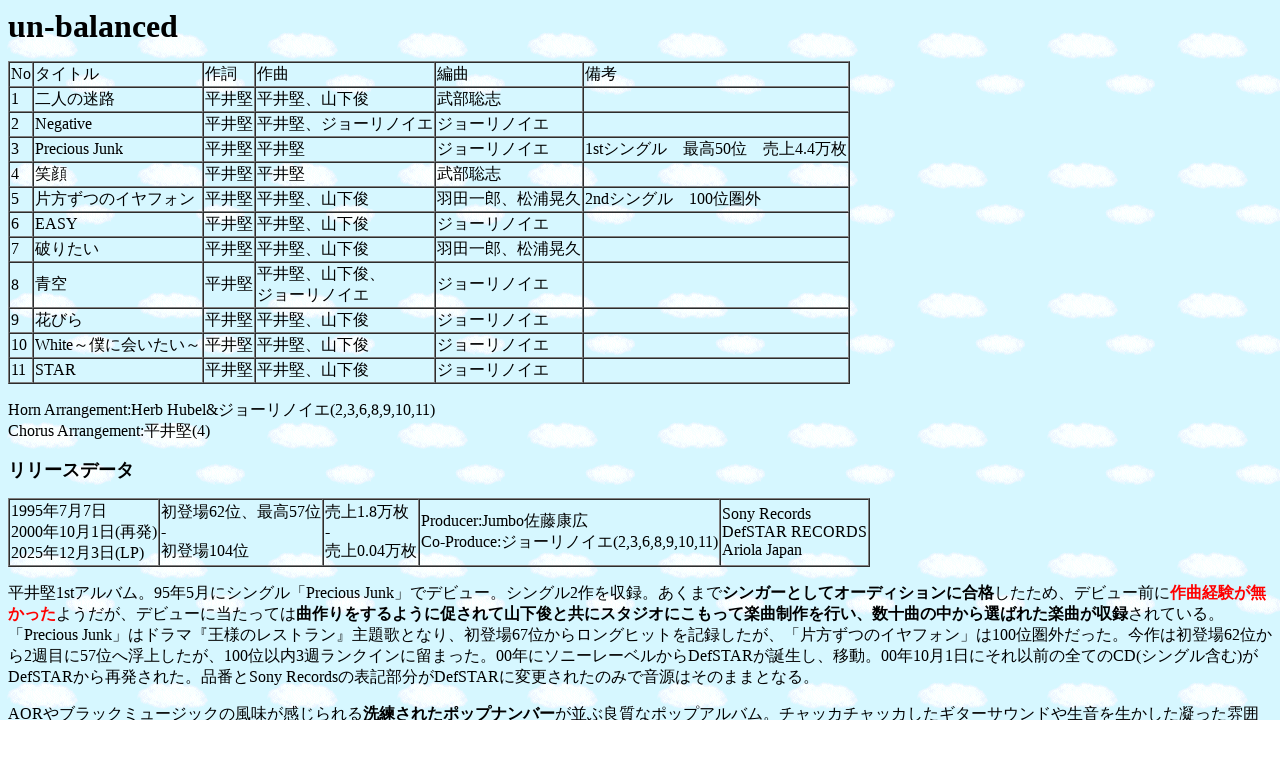

--- FILE ---
content_type: text/html
request_url: https://moma-bd.com/hirai.unbalanced.htm
body_size: 6652
content:
<html>

<head>
<meta http-equiv="Content-Type"
content="text/html; charset=x-sjis">
<meta name="GENERATOR" content="Microsoft FrontPage Express 2.0">
<title>un-balanced</title>
</head>

<body background="019088.gif" bgcolor="#FFFFFF">
<script type="text/javascript">

  var _gaq = _gaq || [];
  _gaq.push(['_setAccount', 'UA-33637141-1']);
  _gaq.push(['_trackPageview']);

  (function() {
    var ga = document.createElement('script'); ga.type = 

'text/javascript'; ga.async = true;
    ga.src = ('https:' == document.location.protocol ? 

'https://ssl' : 'http://www') + '.google-analytics.com/ga.js';
    var s = document.getElementsByTagName('script')[0]; 

s.parentNode.insertBefore(ga, s);
  })();

</script>

<p><font size="6"><strong>un-balanced</strong></font></p>

<table border="1" cellspacing="0">
    <tr>
        <td>No</td>
        <td>タイトル</td>
        <td>作詞</td>
        <td>作曲</td>
        <td>編曲</td>
        <td>備考</td>
    </tr>
    <tr>
        <td>1</td>
        <td>二人の迷路</td>
        <td>平井堅</td>
        <td>平井堅、山下俊</td>
        <td>武部聡志</td>
        <td>　</td>
    </tr>
    <tr>
        <td>2</td>
        <td>Negative</td>
        <td>平井堅</td>
        <td>平井堅、ジョーリノイエ</td>
        <td>ジョーリノイエ</td>
        <td>　</td>
    </tr>
    <tr>
        <td>3</td>
        <td>Precious Junk</td>
        <td>平井堅</td>
        <td>平井堅</td>
        <td>ジョーリノイエ</td>
        <td>1stシングル　最高50位　売上4.4万枚</td>
    </tr>
    <tr>
        <td>4</td>
        <td>笑顔</td>
        <td>平井堅</td>
        <td>平井堅</td>
        <td>武部聡志</td>
        <td>　</td>
    </tr>
    <tr>
        <td>5</td>
        <td>片方ずつのイヤフォン</td>
        <td>平井堅</td>
        <td>平井堅、山下俊</td>
        <td>羽田一郎、松浦晃久</td>
        <td>2ndシングル　100位圏外</td>
    </tr>
    <tr>
        <td>6</td>
        <td>EASY</td>
        <td>平井堅</td>
        <td>平井堅、山下俊</td>
        <td>ジョーリノイエ</td>
        <td>　</td>
    </tr>
    <tr>
        <td>7</td>
        <td>破りたい</td>
        <td>平井堅</td>
        <td>平井堅、山下俊</td>
        <td>羽田一郎、松浦晃久</td>
        <td>　</td>
    </tr>
    <tr>
        <td>8</td>
        <td>青空</td>
        <td>平井堅</td>
        <td>平井堅、山下俊、<br>
        ジョーリノイエ</td>
        <td>ジョーリノイエ</td>
        <td>　</td>
    </tr>
    <tr>
        <td>9</td>
        <td>花びら</td>
        <td>平井堅</td>
        <td>平井堅、山下俊</td>
        <td>ジョーリノイエ</td>
        <td>　</td>
    </tr>
    <tr>
        <td>10</td>
        <td>White～僕に会いたい～</td>
        <td>平井堅</td>
        <td>平井堅、山下俊</td>
        <td>ジョーリノイエ</td>
        <td>　</td>
    </tr>
    <tr>
        <td>11</td>
        <td>STAR</td>
        <td>平井堅</td>
        <td>平井堅、山下俊</td>
        <td>ジョーリノイエ</td>
        <td>　</td>
    </tr>
</table>

<p>Horn Arrangement:Herb Hubel&amp;ジョーリノイエ(2,3,6,8,9,10,11)<br>
Chorus Arrangement:平井堅(4)</p>

<p><font size="4"><strong>リリースデータ</strong></font></p>

<table border="1" cellspacing="0">
    <tr>
        <td>1995年7月7日<br>
        2000年10月1日(再発)<br>
        2025年12月3日(LP)</td>
        <td>初登場62位、最高57位<br>
        -<br>
        初登場104位</td>
        <td>売上1.8万枚<br>
        -<br>
        売上0.04万枚</td>
        <td>Producer:Jumbo佐藤康広<br>
        Co-Produce:ジョーリノイエ(2,3,6,8,9,10,11)</td>
        <td>Sony Records<br>
        DefSTAR RECORDS<br>
        Ariola Japan</td>
    </tr>
</table>

<p>平井堅1stアルバム。95年5月にシングル「Precious
Junk」でデビュー。シングル2作を収録。あくまで<strong>シンガーとしてオーディションに合格</strong>したため、デビュー前に<font
color="#FF0000"><strong>作曲経験が無かった</strong></font>ようだが、デビューに当たっては<strong>曲作りをするように促されて山下俊と共にスタジオにこもって楽曲制作を行い、数十曲の中から選ばれた楽曲が収録</strong>されている。「Precious
Junk」はドラマ『王様のレストラン』主題歌となり、初登場67位からロングヒットを記録したが、「片方ずつのイヤフォン」は100位圏外だった。今作は初登場62位から2週目に57位へ浮上したが、100位以内3週ランクインに留まった。00年にソニーレーベルからDefSTARが誕生し、移動。00年10月1日にそれ以前の全てのCD(シングル含む)がDefSTARから再発された。品番とSony
Recordsの表記部分がDefSTARに変更されたのみで音源はそのままとなる。</p>

<p>AORやブラックミュージックの風味が感じられる<strong>洗練されたポップナンバー</strong>が並ぶ良質なポップアルバム。チャッカチャッカしたギターサウンドや生音を生かした凝った雰囲気のバンドアレンジ、ストリングスを使わずにサックスやトランペットなどの<font
color="#FF0000"><strong>管楽器を多用</strong></font>したサウンドは<strong>アーリー90'sを抜けた後の洗練された90年代ポップミュージックのど真ん中</strong>。割と95年という時代を捉えたアルバムだったと思うけど、正直当時は知らなかった。若いながらもシンガーとしての才能の高さを感じさせる歌声にも光るものはあるし、<strong>屈託の無い好青年然とした佇まい</strong>や歌詞の雰囲気も非常にいいもので、<font
color="#FF0000"><strong>90年代半ば以降のJ-POPが好きならまずもって外さない作風</strong></font>だと思う。本人は後に<strong>この屈託の無さが売れなかった原因</strong>だと分析しているそうで、この時期全く売れなかったミュージシャンでも探せばこのクオリティのアーティストはけっこういたというのも確かだったのかもしれない。でもR&amp;B路線より個人的には好きだなぁ…。</p>

<p><a
href="http://www.amazon.co.jp/exec/obidos/ASIN/B00005HQ4V/moma1985-22/ref=nosim/"
name="amazletlink" target="_blank"><img
src="https://images-fe.ssl-images-amazon.com/images/I/51aH-2KHdgL._SL160_.jpg"
alt="un-balanced" width="160" height="160" style="border: none;"
/></a>00年再発盤　　<a
href="https://www.amazon.co.jp/dp/B0F5WHV8M9/?tag=moma1985-22"
target="_blank"><img
src="https://m.media-amazon.com/images/I/51d-bHVV5dL._SL160_.jpg"
alt="B0F5WHV8M9" border="0" width="160" height="159" /></a>2025年LP　</p>

<p>印象度★★★★☆</p>

<p>2017.7.8更新</p>

<p align="center"><script async
src="//pagead2.googlesyndication.com/pagead/js/adsbygoogle.js"></s

cript>
<script>
  (adsbygoogle = window.adsbygoogle || []).push({
    google_ad_client: "ca-pub-1176539552078682",
    enable_page_level_ads: true
  });
</script>
</p>

<p align="center"><script async
src="//pagead2.googlesyndication.com/pagead/js/adsbygoogle.js"></s

cript>
<!-- BD2 -->
<ins class="adsbygoogle"
     style="display:block"
     data-ad-client="ca-pub-1176539552078682"
     data-ad-slot="4720439250"
     data-ad-format="auto"></ins>
<script>
(adsbygoogle = window.adsbygoogle || []).push({});
</script></p>

<p align="center"><a href="myalbum.old3.htm"><font size="4"><strong>戻る</strong></font></a></p>
</body>
</html>
